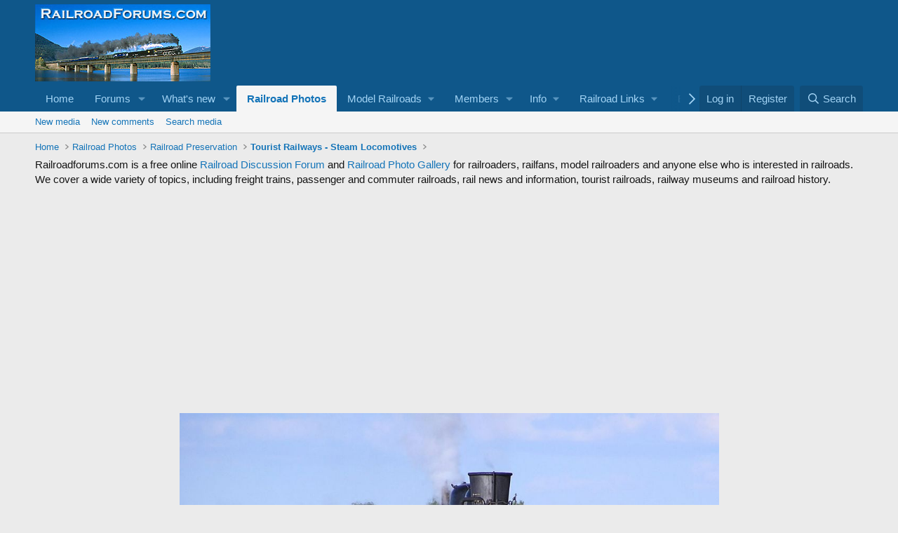

--- FILE ---
content_type: text/html; charset=utf-8
request_url: https://www.google.com/recaptcha/api2/aframe
body_size: 266
content:
<!DOCTYPE HTML><html><head><meta http-equiv="content-type" content="text/html; charset=UTF-8"></head><body><script nonce="a80wqnyCD-uq7hqsoLz-Iw">/** Anti-fraud and anti-abuse applications only. See google.com/recaptcha */ try{var clients={'sodar':'https://pagead2.googlesyndication.com/pagead/sodar?'};window.addEventListener("message",function(a){try{if(a.source===window.parent){var b=JSON.parse(a.data);var c=clients[b['id']];if(c){var d=document.createElement('img');d.src=c+b['params']+'&rc='+(localStorage.getItem("rc::a")?sessionStorage.getItem("rc::b"):"");window.document.body.appendChild(d);sessionStorage.setItem("rc::e",parseInt(sessionStorage.getItem("rc::e")||0)+1);localStorage.setItem("rc::h",'1768910164794');}}}catch(b){}});window.parent.postMessage("_grecaptcha_ready", "*");}catch(b){}</script></body></html>